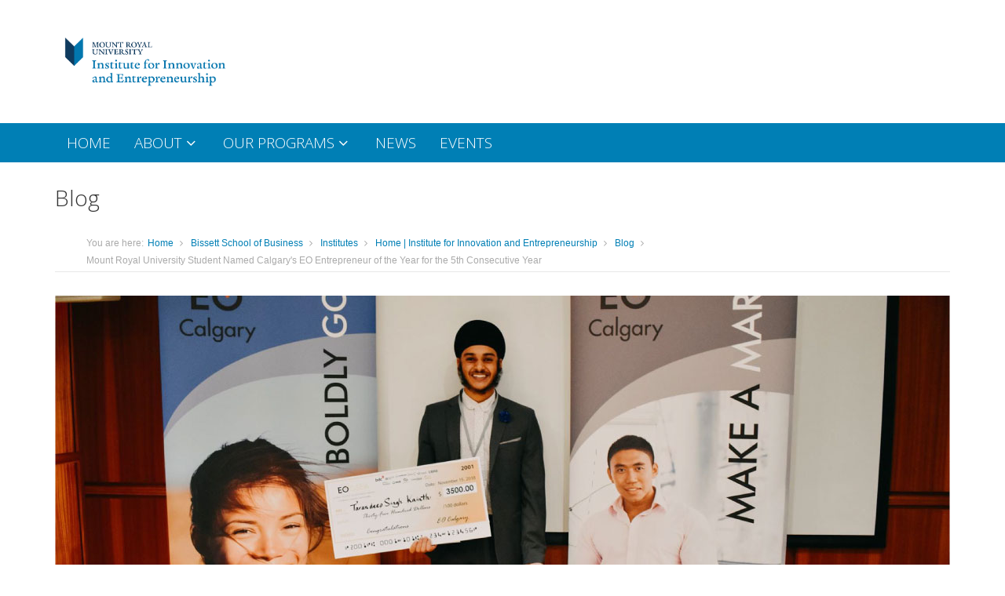

--- FILE ---
content_type: text/html
request_url: https://www.mtroyal.ca/ProgramsCourses/FacultiesSchoolsCentres/Business/Institutes/InstituteInnovationEntrepreneurship/Blog/IIE_BLOG_EOTARAN.htm
body_size: 37639
content:
<!DOCTYPE html>
<html xmlns="http://www.w3.org/1999/xhtml" lang="en">
	<head>
		<meta charset="utf-8"/>
		<meta content="ie=edge" http-equiv="x-ua-compatible"/>
		<title>Mount Royal University Student Named Calgary's EO Entrepreneur of the Year for the 5th Consecutive Year | MRU</title>
		<meta content="width=device-width, initial-scale=1.0, shrink-to-fit=no" name="viewport"/>
		        






<meta content="website" property="og:type"/>
<meta content="https://www.mtroyal.ca/ProgramsCourses/FacultiesSchoolsCentres/Business/Institutes/InstituteInnovationEntrepreneurship/Blog/IIE_BLOG_EOTARAN.htm" property="og:url"/>
<meta content="Mount Royal University Student Named Calgary's EO Entrepreneur of the Year for the 5th Consecutive Year | MRU" property="og:title"/>
<meta content="https://www.mtroyal.ca/_files/img/mru-placeholder.jpg" property="og:image"/>
<meta content="summary" name="twitter:card"/>
<meta content="@mountroyalu" name="twitter:site"/>

 
		
		
		        <link href="../../../../../../_files/favicons/apple-touch-icon.png" rel="apple-touch-icon" sizes="180x180"/>
        <link href="../../../../../../_files/favicons/favicon-32x32.png" rel="icon" sizes="32x32" type="image/png"/>
        <link href="../../../../../../_files/favicons/favicon-16x16.png" rel="icon" sizes="16x16" type="image/png"/>
        <link href="../../../../../../_files/favicons/site.webmanifest" rel="manifest"/>
        <link href="../../../../../../_files/favicons/safari-pinned-tab-2color.svg" rel="mask-icon"/>
        <meta content="#da532c" name="msapplication-TileColor"/>
        <meta content="#ffffff" name="theme-color"/>
		
    <link href="../../../../../../_files/css/styles8.css?v=20231208e" rel="stylesheet" type="text/css"/>
    <link href="../../../../../../_files/css/mru-extra.css" rel="stylesheet" type="text/css"/>
    <link href="//fonts.googleapis.com/css?family=Open+Sans:300,400,600,700" rel="stylesheet" type="text/css"/>

		
		
		<script src="../../../../../../_files/js/jquery-1.12.4.min.js"></script>
<script src="../../../../../../_files/js/jquery.headerFeature.js" type="text/javascript"></script>
<script src="../../../../../../_files/js/jquery.equalizer.js" type="text/javascript"></script>
<script>
$(function() {
	$('.row').equalizer({
		breakpoint : 500,       // if browser less than this width, disable the plugin
		columns    : '.col-eq-height',
		disabled   : 'noresize' // class applied when browser width is less than the breakpoint value
	});
});
</script>
		
		





    
            
        
            
        <script type="text/javascript">
        (function(w,d,s,l,i){w[l]=w[l]||[];w[l].push({'gtm.start':
        new Date().getTime(),event:'gtm.js'});var f=d.getElementsByTagName(s)[0],
        j=d.createElement(s),dl=l!='dataLayer'?'&l='+l:'';j.async=true;j.src=
        'https://www.googletagmanager.com/gtm.js?id='+i+dl;f.parentNode.insertBefore(j,f);
        })(window,document,'script','dataLayer','GTM-WMGWXQM');
        </script>
        
    

	</head>
	<body>
		





    
            
        
            <!-- Google Tag Manager (noscript) -->
        <noscript><iframe height="0" src="https://www.googletagmanager.com/ns.html?id=GTM-WMGWXQM" style="display:none;visibility:hidden" width="0"></iframe></noscript>
        <!-- End Google Tag Manager (noscript) -->
    

		<div class="wrapper">
			<!-- ***** HEADER ***** -->
			

    <div class="nav-container">
        


<div class="container-fluid">
    <div class="row" id="alert-row">
                                                                                                                </div>
</div>
</div>



			
	<div id="search-container" style="display: none;">
		<div class="container">
			<script>
			    
				
                    (function() {
                        var cx = '017812453829709950820:wwhvxl0gdga';
                        var gcse = document.createElement('script');
                        gcse.type = 'text/javascript';
                        gcse.async = true;
                        gcse.src = (document.location.protocol == 'https:' ? 'https:' : 'http:') + '//cse.google.com/cse.js?cx=' + cx;
                        var s = document.getElementsByTagName('script')[0];
                        s.parentNode.insertBefore(gcse, s);
                    })();
                
			</script>
			<gcse:searchbox-only><div style="height:37px"> </div></gcse:searchbox-only>
		</div>
	</div>

			



            <div class="nav-container">
        
<header class="header">
    <div class="header-main container">
        <div style="width: 260px; padding: 10px;">
            <a href="https://www.mtroyal.ca/"><img alt="Mount Royal University Home" class="img-responsive" id="logo" src="/_files/img/institutes/mru-IIE-logo-709x200.png"/></a>
</div>

    </div><!--//header-main-->
</header><!--//header-->

<nav class="main-nav institute-nav" role="navigation">
    <div class="container">
        <div class="navbar-header">
            <button class="navbar-toggle" data-target="#navbar-collapse" data-toggle="collapse">
				<span class="sr-only">Toggle navigation</span> 
				<span class="icon-bar"></span><span class="icon-bar"></span>
				<span class="icon-bar"></span>
			</button><!--//nav-toggle-->
        </div><!--//navbar-header-->

        <div class="navbar-collapse collapse" id="navbar-collapse">

            <ul class="nav navbar-nav">
                <li class="nav-item"><a href="/ProgramsCourses/FacultiesSchoolsCentres/Business/Institutes/InstituteInnovationEntrepreneurship/index.htm">Home</a></li>
                <li class="nav-item dropdown">
                    <a class="dropdown-toggle disabled" data-close-others="false" data-delay="0" data-hover="dropdown" data-toggle="dropdown" href="">About <i class="fa fa fa-angle-down"> </i></a>
                    <ul class="dropdown-menu">
                        <li>
                            <a href="/ProgramsCourses/FacultiesSchoolsCentres/Business/Institutes/InstituteInnovationEntrepreneurship/About/what-we-do.htm">What we do</a>
                        </li>         
                        <li>
                            <a href="/ProgramsCourses/FacultiesSchoolsCentres/Business/Institutes/InstituteInnovationEntrepreneurship/About/our-space.htm">Our space</a>
                        </li>                          
                        <li>
                            <a href="/ProgramsCourses/FacultiesSchoolsCentres/Business/Institutes/InstituteInnovationEntrepreneurship/About/our-team.htm">Our team</a>
                        </li>
                        <li>
                            <a href="/ProgramsCourses/FacultiesSchoolsCentres/Business/Institutes/InstituteInnovationEntrepreneurship/About/our-supporters.htm">Supporters</a>
                        </li>
                    </ul>
                </li>
                <li class="nav-item dropdown">
                    <a class="dropdown-toggle disabled" data-close-others="false" data-delay="0" data-hover="dropdown" data-toggle="dropdown" href="">Our programs <i class="fa fa fa-angle-down"> </i></a>

                                <ul class="dropdown-menu">
                                                        <li>
                        <a href="/ProgramsCourses/FacultiesSchoolsCentres/Business/Institutes/InstituteInnovationEntrepreneurship/Programs/index.htm">LaunchPad student programs</a>
                    </li>
                                    <li class="nav-indent">
                                        <a href="/ProgramsCourses/FacultiesSchoolsCentres/Business/Institutes/InstituteInnovationEntrepreneurship/Programs/innovation-sprint.htm">Innovation Sprint</a>
                                    </li>
                                    <li class="nav-indent">
                                        <a href="/ProgramsCourses/FacultiesSchoolsCentres/Business/Institutes/InstituteInnovationEntrepreneurship/Programs/ideas-lab.htm">Ideas Lab</a>
                                    </li>
                                                                    <li class="nav-indent">
                                        <a href="/ProgramsCourses/FacultiesSchoolsCentres/Business/Institutes/InstituteInnovationEntrepreneurship/Programs/tech-liftoff-business.htm">Tech Liftoff — Business</a>
                                    </li>
                                                                    <li class="nav-indent">
                                        <a href="/ProgramsCourses/FacultiesSchoolsCentres/Business/Institutes/InstituteInnovationEntrepreneurship/Programs/tech-liftoff-computing.htm">Tech Liftoff — Computing
                                                                        </a>
                                    </li>
                                                                   <li class="nav-indent">
                                        <a href="/ProgramsCourses/FacultiesSchoolsCentres/Business/Institutes/InstituteInnovationEntrepreneurship/Programs/JMH-LaunchPad-Pitch-Competition.htm">JMH LaunchPad Pitch Competition</a>
                                    </li>
                                                 <li class="nav-indent">
                                        <a href="/ProgramsCourses/FacultiesSchoolsCentres/Business/Institutes/InstituteInnovationEntrepreneurship/Programs/healthtech-challenge.htm">HealthTech Challenge</a>
                                    </li>
                                   <li class="nav-indent">
                                        <a href="/ProgramsCourses/FacultiesSchoolsCentres/Business/Institutes/InstituteInnovationEntrepreneurship/Programs/ambassadors.htm">Innovation Ambassadors</a>
                                    </li>
                                 <li class="nav-indent">
                                        <a href="/ProgramsCourses/FacultiesSchoolsCentres/Business/Institutes/InstituteInnovationEntrepreneurship/Programs/mentorship.htm">Mentorship</a>
                                    </li>
                    <li>
                        <a href="https://www.growthcatalyst.ca/" target="_blank">Growth Catalyst</a>
                    </li>
                    <li>
                        <a href="https://www.growthcompass.org/" target="_blank">Growth Compass Research</a>
                    </li>                                    
                                </ul>


                </li>
                
                <li class="nav-item"><a href="/ProgramsCourses/FacultiesSchoolsCentres/Business/Institutes/InstituteInnovationEntrepreneurship/Blog/index.htm">News</a></li>
                <li class="nav-item"><a href="/ProgramsCourses/FacultiesSchoolsCentres/Business/Institutes/InstituteInnovationEntrepreneurship/events.htm">Events</a></li>
            </ul>
        </div><!--//navabr-collapse-->
    </div><!--//container-->
</nav><!--//main-nav-->


</div>
    


			<!--//main-nav-->
			<!-- ******CONTENT****** -->
              
    



    <div class="content container">
                
            
                                            
                                    
            
    
                                
            
    
                                
            
    
                                
            
    
                                
            
    
                                
            
    
                                
            
    
                                 
    <div class="page-wrapper mt25">
        <header class="page-heading clearfix">
            <h1 class="heading-title pull-left">
                Blog
            </h1>
            <div class="breadcrumbs pull-right">
                <ul class="breadcrumbs-list">
                    <li class="breadcrumbs-label">You are here: </li>
                    <li class="breadcrumb-link"><a href="../../../../../../index.htm">Home</a> <i class="fa fa-angle-right"></i></li>
                    
                                                                                                                                                                <li class="breadcrumb-link"><a href="../../../index.htm">Bissett School of Business</a> <i class="fa fa-angle-right"></i></li>
                                                                                                <li class="breadcrumb-link"><a href="../../index.htm">Institutes</a> <i class="fa fa-angle-right"></i></li>
                                                                                                <li class="breadcrumb-link"><a href="../index.htm">Home | Institute for Innovation and Entrepreneurship</a> <i class="fa fa-angle-right"></i></li>
                                                                                                <li class="breadcrumb-link"><a href="index.htm">Blog</a> <i class="fa fa-angle-right"></i></li>
                                                                <li class="breadcrumb-page">Mount Royal University Student Named Calgary's EO Entrepreneur of the Year for the 5th Consecutive Year</li>
                </ul>
                            </div>
        </header>
    </div><!--//.page-wrapper-->
                
        <div class="page-wrapper mt25">
            <div class="page-content">
                <div class="row page-row">
                    
                                        					
					                                         
                                                    <article class="welcome col-sm-12" id="skip-to-content">
                        
                                                                                    
                            
                                <div class="row">
                                <div class="col-md-12">  
                                                        
                        		                        				<div id="pageContent"><!-- SS_BEGIN_OPENREGIONMARKER(region1)-->
<!-- SS_END_OPENREGIONMARKER(region1)-->
<!--SS_BEGIN_ELEMENT(region1_element1)-->
<p> <img alt="IMG_IIE_TARAN" class="img-responsive" src="/ProgramsCourses/FacultiesSchoolsCentres/Business/Institutes/InstituteInnovationEntrepreneurship/_images/img_iie_taran.jpg"/></p>
<h2>Mount Royal University Student Named Calgary's EO Entrepreneur of the Year for the 5th Consecutive Year</h2>
<p><strong>Tarandeep Singh Kainth Co-Founder of Sharyeo</strong></p>
<p><em>By Emily Knight</em></p>
<p>If you ask most of us what we were doing in our spare time as a junior high and high school student, the answer would likely sound like a whole lot of nothing. Ask Tarandeep Singh Kainth on the other hand, and you will hear the impassioned stories of a serial entrepreneur, complete with failure, life lessons, and unwavering dedication.</p>
<p>Tarandeep got his first taste of entrepreneurship through watching his immigrant parents build a life for their family through tinkering and the pursuit of new ideas. Starting in junior high, what started as a bet between friends turned into Tarandeep's first experience building a viral following through social media. As a competition to see who could get the most likes on a facebook page, Tarandeep created a gaming page that attracted 27,500 followers in a few short months. Inspired by his entrepreneurial genes, on a family trip to India, he saw an opportunity to bring back low-cost replica designer goods to re-sell in Canada, always selling them honestly as replicas, through Facebook. Selling online offered him sales experience and a healthy dose of risk management after being robbed two times. Talk about resiliency!</p>
<p>In his first year of university, beginning his business degree at the University of Calgary, Tarandeep continued to follow his entrepreneurial intuition and invested in Aura's stock. That investment paid off and equipt him with the resources to start to explore ideas. In his first entrepreneurship class Tarandeep was able to funnel all of his growing innovative energy and real-world experience into a real startup idea. The idea for Sharyeo was born, a platform that connects individuals with un-used and under-used items sitting in their homes with individuals who need these items on a use-to-use basis. Sharyeo currently has 300 items for rent on their platform and in August 2018, Tarandeep and his co-founder Ravdeep Sekhon brought Sharyeo to Futurepreneur and were granted a startup loan of $45,000.</p>
<p>Looking for additional support and community, Tarandeep attended the Mount Royal JMH LaunchPad Pitch Competition in April of 2017. The excitement of the room, the display of support of student entrepreneurs, and the opportunity to learn more about the program inspired him to transfer to Mount Royal University for the Innovation and Entrepreneurship program. Through the Insitute for Innovation and Entrepreneurship, Tarandeep has been working with Alumni Mentor Derek Rucki.</p>
<p>On November 13th, 2018, Tarandeep shared his story with a panel of 4 esteemed judges and was named Calgary's EO Entrepreneur of the Year.</p>
<p>Tarandeep is the fifth Mount Royal student to be given the honoured title Calgary's EO Entrepreneur of the Year in the past five consecutive years. His predecessors include Ryan Wenger, the Founder of Barrow Espresso, Derek Rucki, the Founder of TLink Golf, Paul Shumlich, the Founder of Deepwater Farms, and Ozzy Lang, the Founder of Green Cup. This is a true testament to the fact that Mount Royal has created a platform for the next generation of successful entrepreneurs to launch themselves and their business into the world.&#8232;&#8232;</p>
<p>In the new year, Tarandeep will be travelling to Victoria, British Columbia to compete at the EO's national pitch competition. He also won $3,500 to put towards his venture. A humble reward for the hard work and impressive vision.</p>
<p>&#8232;&#8232;Mount Royal University offers an Innovation and Entrepreneurship Minor to students from across Mount Royal. The perfect complimentary program to any degree across campus. Recognizing the demand and success of the students in the program, the school launched a concentration in Innovation and Entrepreneurship for students in the BBA program.&#8232;&#8232;Students like Tarandeep, Ryan, Derek, Paul, and Ozzy can also seek additional help outside of the classroom to accelerate their growth. Students have access to mentorship, funding, and a supportive community through the extracurricular program, the LaunchPad Founders Circle.</p>
<!--SS_END_ELEMENT(region1_element1)--></div>
                        		                        		
                                </div><!--/col-md-12-->        
                        		</div><!--/row?-->
    
                            <!--//foreach row in rows -->
                                            </article>

                    
                </div><!--//row page-row -->
            </div><!--//page-content -->
        </div><!--//page-wrapper -->
    </div><!--//content container -->

























            
        </div>
		<!--//wrapper-->
		<!-- ******FOOTER****** -->
		<footer class="footer">
			



    <div class="nav-container">
        
<!-- standard-footer -->
<div class="footer-content" id="mtroyal-footer">
	<div class="container">
	    <div class="footer-grid">
	        <div id="gb-logo"><img src="/_files/img/grow-beyond-horizontal-white-light-blue.svg"/></div>
	        <div id="footer-about"><p>Mount Royal University is a student-first undergraduate post-secondary university in Alberta, boasting small class sizes, supportive professors and hands-on learning.</p></div>
	        <div id="donate">Make a lasting difference <a class="button" href="https://foundation.mru.ca/donate-now">Donate now</a></div>
	        <div id="social-links">
	            <ul>
    				<li>
    					<a aria-label="Facebook" href="https://www.facebook.com/MountRoyalU" target="_blank" title="Facebook">
    						<svg xmlns="http://www.w3.org/2000/svg" viewBox="0 0 700 700">
                                  <g>
                                    <path class="svg-background" d="M350,688c-90.28,0-175.16-35.16-239-99S12,440.28,12,350,47.16,174.84,111,111,259.72,12,350,12s175.16,35.16,239,99,99,148.72,99,239-35.16,175.16-99,239-148.72,99-239,99Z"/>
                                    <path class="svg-icon-body" d="M350,24c44.02,0,86.71,8.62,126.89,25.61,38.82,16.42,73.68,39.93,103.63,69.87,29.95,29.95,53.46,64.81,69.87,103.63,16.99,40.18,25.61,82.87,25.61,126.89s-8.62,86.71-25.61,126.89c-16.42,38.82-39.93,73.68-69.87,103.63-29.95,29.95-64.81,53.46-103.63,69.87-40.18,16.99-82.87,25.61-126.89,25.61s-86.71-8.62-126.89-25.61c-38.82-16.42-73.68-39.93-103.63-69.87-29.95-29.95-53.46-64.81-69.87-103.63-16.99-40.18-25.61-82.87-25.61-126.89s8.62-86.71,25.61-126.89c16.42-38.82,39.93-73.68,69.87-103.63,29.95-29.95,64.81-53.46,103.63-69.87,40.18-16.99,82.87-25.61,126.89-25.61M350,0C156.7,0,0,156.7,0,350s156.7,350,350,350,350-156.7,350-350S543.3,0,350,0h0Z"/>
                                  </g>
                                  <path class="svg-icon-body" d="M375.05,374.6h59.95l12.44-67.72h-72.39v-23.95c0-35.79,14.04-49.55,50.38-49.55,11.29,0,20.37.28,25.6.83v-61.39c-9.91-2.75-34.14-5.51-48.18-5.51-74.05,0-108.19,34.96-108.19,110.39v29.18h-45.7v67.72h45.7v158.11h80.39v-158.11Z"/>
                            </svg>
    					</a>
    				</li>
    				<li>
    					<a aria-label="Instagram" href="https://www.instagram.com/mountroyaluniversity" target="_blank" title="Instagram">
    						<svg xmlns="http://www.w3.org/2000/svg" viewBox="0 0 700 700">
                              <g>
                                <path class="svg-background" d="M350,688c-90.28,0-175.16-35.16-239-99S12,440.28,12,350,47.16,174.84,111,111,259.72,12,350,12s175.16,35.16,239,99,99,148.72,99,239-35.16,175.16-99,239-148.72,99-239,99Z"/>
                                <path class="svg-icon-body" d="M350,24c44.02,0,86.71,8.62,126.89,25.61,38.82,16.42,73.68,39.93,103.63,69.87,29.95,29.95,53.46,64.81,69.87,103.63,16.99,40.18,25.61,82.87,25.61,126.89s-8.62,86.71-25.61,126.89c-16.42,38.82-39.93,73.68-69.87,103.63-29.95,29.95-64.81,53.46-103.63,69.87-40.18,16.99-82.87,25.61-126.89,25.61s-86.71-8.62-126.89-25.61c-38.82-16.42-73.68-39.93-103.63-69.87-29.95-29.95-53.46-64.81-69.87-103.63-16.99-40.18-25.61-82.87-25.61-126.89s8.62-86.71,25.61-126.89c16.42-38.82,39.93-73.68,69.87-103.63,29.95-29.95,64.81-53.46,103.63-69.87,40.18-16.99,82.87-25.61,126.89-25.61M350,0C156.7,0,0,156.7,0,350s156.7,350,350,350,350-156.7,350-350S543.3,0,350,0h0Z"/>
                              </g>
                              <path class="svg-icon-body" d="M268.46,154.49c-20.95.99-35.26,4.34-47.76,9.24-12.94,5.05-23.91,11.81-34.83,22.77-10.93,10.97-17.64,21.96-22.64,34.91-4.85,12.53-8.13,26.85-9.06,47.81-.92,21-1.13,27.7-1.03,81.16.1,53.45.34,60.17,1.34,81.17,1,20.94,4.34,35.24,9.24,47.75,5.05,12.94,11.81,23.91,22.77,34.83,10.96,10.92,21.96,17.62,34.92,22.64,12.52,4.84,26.84,8.14,47.8,9.06,21,.93,27.7,1.13,81.15,1.03,53.47-.1,60.18-.34,81.18-1.33,20.95-1,35.24-4.36,47.76-9.24,12.94-5.06,23.91-11.81,34.83-22.77,10.91-10.96,17.62-21.96,22.63-34.92,4.85-12.52,8.15-26.84,9.06-47.78.92-21.01,1.14-27.72,1.03-81.18-.1-53.46-.34-60.16-1.34-81.15-1-20.96-4.35-35.26-9.24-47.77-5.06-12.94-11.81-23.9-22.77-34.83-10.96-10.91-21.96-17.64-34.92-22.63-12.53-4.85-26.84-8.15-47.8-9.06-21-.93-27.7-1.14-81.17-1.03-53.45.1-60.16.33-81.16,1.34M270.76,510.39c-19.19-.84-29.62-4.03-36.56-6.7-9.2-3.56-15.76-7.83-22.67-14.68-6.9-6.88-11.18-13.43-14.77-22.61-2.7-6.95-5.95-17.36-6.84-36.55-.98-20.75-1.2-26.98-1.29-79.54-.1-52.56.09-58.78,1-79.55.82-19.18,4.03-29.62,6.7-36.56,3.56-9.21,7.81-15.76,14.68-22.67,6.88-6.91,13.43-11.18,22.61-14.77,6.94-2.71,17.35-5.93,36.54-6.84,20.76-.98,26.98-1.19,79.54-1.29,52.57-.1,58.79.08,79.56,1,19.18.84,29.62,4.01,36.55,6.7,9.2,3.56,15.77,7.8,22.67,14.68,6.9,6.88,11.18,13.41,14.77,22.62,2.71,6.92,5.93,17.34,6.84,36.53.99,20.76,1.21,26.99,1.31,79.54.1,52.57-.09,58.79-1,79.55-.84,19.19-4.02,29.62-6.7,36.58-3.56,9.19-7.81,15.76-14.69,22.66-6.88,6.88-13.42,11.18-22.61,14.77-6.93,2.7-17.35,5.93-36.52,6.84-20.76.98-26.98,1.2-79.56,1.29-52.55.1-58.77-.1-79.54-1M431.26,244.76c.03,13.04,10.63,23.6,23.67,23.57,13.04-.03,23.6-10.62,23.58-23.66-.03-13.04-10.63-23.6-23.67-23.58-13.04.03-23.6,10.63-23.58,23.67M248.91,350.19c.11,55.83,45.46,101,101.28,100.89,55.83-.11,101.01-45.44,100.91-101.28-.11-55.82-45.46-101-101.3-100.89-55.82.11-101,45.46-100.89,101.28M284.37,350.12c-.06-36.24,29.27-65.68,65.5-65.74,36.24-.07,65.68,29.25,65.75,65.49.07,36.24-29.26,65.68-65.5,65.75-36.23.07-65.68-29.25-65.75-65.5"/>
                            </svg>
    					</a>
    				</li>
    				<li>
    					<a aria-label="LinkedIn" href="https://www.linkedin.com/school/mount-royal-university" target="_blank" title="LinkedIn">
                            <svg xmlns="http://www.w3.org/2000/svg" viewBox="0 0 700 700">
                              <g>
                                <path class="svg-background" d="M350,688c-90.28,0-175.16-35.16-239-99S12,440.28,12,350,47.16,174.84,111,111,259.72,12,350,12s175.16,35.16,239,99,99,148.72,99,239-35.16,175.16-99,239-148.72,99-239,99Z"/>
                                <path class="svg-icon-body" d="M350,24c44.02,0,86.71,8.62,126.89,25.61,38.82,16.42,73.68,39.93,103.63,69.87,29.95,29.95,53.46,64.81,69.87,103.63,16.99,40.18,25.61,82.87,25.61,126.89s-8.62,86.71-25.61,126.89c-16.42,38.82-39.93,73.68-69.87,103.63-29.95,29.95-64.81,53.46-103.63,69.87-40.18,16.99-82.87,25.61-126.89,25.61s-86.71-8.62-126.89-25.61c-38.82-16.42-73.68-39.93-103.63-69.87-29.95-29.95-53.46-64.81-69.87-103.63-16.99-40.18-25.61-82.87-25.61-126.89s8.62-86.71,25.61-126.89c16.42-38.82,39.93-73.68,69.87-103.63,29.95-29.95,64.81-53.46,103.63-69.87,40.18-16.99,82.87-25.61,126.89-25.61M350,0C156.7,0,0,156.7,0,350s156.7,350,350,350,350-156.7,350-350S543.3,0,350,0h0Z"/>
                              </g>
                              <g>
                                <rect class="svg-icon-body" height="219.13" width="72.83" x="204.32" y="269.27"/>
                                <path class="svg-icon-body" d="M241.24,163.64c-24.93,0-41.21,16.36-41.21,37.86s15.8,37.85,40.25,37.85h.48c25.39,0,41.2-16.82,41.2-37.85-.48-21.51-15.81-37.86-40.72-37.86Z"/>
                                <path class="svg-icon-body" d="M455.95,264.14c-38.64,0-55.96,21.24-65.64,36.17v.75h-.48c.16-.25.32-.5.48-.75v-31.02h-72.83c.95,20.56,0,219.13,0,219.13h0s72.83,0,72.83,0v-122.36c0-6.54.48-13.1,2.4-17.77,5.26-13.09,17.25-26.64,37.37-26.64,26.35,0,36.89,20.09,36.89,49.55v117.21h72.83v-125.64c0-67.3-35.93-98.62-83.84-98.62Z"/>
                                <path class="svg-icon-body" d="M390.31,301.05v-.75c-.16.25-.33.5-.48.75h.48Z"/>
                              </g>
                            </svg>
    					</a>
    				</li>
    				<li>
    					<a aria-label="TikTok" href="https://www.tiktok.com/@mountroyalu" target="_blank" title="TikTok">
                            <svg xmlns="http://www.w3.org/2000/svg" id="Logo" viewBox="0 0 700 700">
                              <path class="svg-background" d="M350,688c-90.28,0-175.16-35.16-239-99S12,440.28,12,350,47.16,174.84,111,111,259.72,12,350,12s175.16,35.16,239,99,99,148.72,99,239-35.16,175.16-99,239-148.72,99-239,99Z"/>
                              <path class="svg-icon-body" d="M350,24c44.02,0,86.71,8.62,126.89,25.61,38.82,16.42,73.68,39.93,103.63,69.87,29.95,29.95,53.46,64.81,69.87,103.63,16.99,40.18,25.61,82.87,25.61,126.89s-8.62,86.71-25.61,126.89c-16.42,38.82-39.93,73.68-69.87,103.63-29.95,29.95-64.81,53.46-103.63,69.87-40.18,16.99-82.87,25.61-126.89,25.61s-86.71-8.62-126.89-25.61c-38.82-16.42-73.68-39.93-103.63-69.87-29.95-29.95-53.46-64.81-69.87-103.63-16.99-40.18-25.61-82.87-25.61-126.89s8.62-86.71,25.61-126.89c16.42-38.82,39.93-73.68,69.87-103.63,29.95-29.95,64.81-53.46,103.63-69.87,40.18-16.99,82.87-25.61,126.89-25.61M350,0C156.7,0,0,156.7,0,350s156.7,350,350,350,350-156.7,350-350S543.3,0,350,0h0Z"/>
                              <path class="svg-icon-body" d="M466.29,235.11c-19.02-12.4-32.75-32.25-37.03-55.38-.93-5-1.43-10.14-1.43-15.41h-60.71l-.1,243.31c-1.02,27.25-23.45,49.11-50.94,49.11-8.54,0-16.59-2.14-23.67-5.86-16.24-8.55-27.36-25.57-27.36-45.17,0-28.14,22.89-51.04,51.03-51.04,5.25,0,10.29.87,15.06,2.36v-61.98c-4.93-.67-9.94-1.09-15.06-1.09-61.62,0-111.74,50.13-111.74,111.75,0,37.81,18.89,71.26,47.7,91.49,18.15,12.74,40.23,20.25,64.04,20.25,61.62,0,111.74-50.13,111.74-111.74v-123.38c23.81,17.09,52.98,27.16,84.46,27.16v-60.71c-16.96,0-32.75-5.04-46-13.68Z"/>
                            </svg>
    					</a>
    				</li>
    				<li>
    					<a aria-label="MRU YouTube" href="https://www.youtube.com/user/MountRoyal4U" target="_blank" title="YouTube">
                            <svg xmlns="http://www.w3.org/2000/svg" viewBox="0 0 700 700">
                                <g>
                                    <path class="svg-background" d="M350,688c-90.28,0-175.16-35.16-239-99S12,440.28,12,350,47.16,174.84,111,111,259.72,12,350,12s175.16,35.16,239,99,99,148.72,99,239-35.16,175.16-99,239-148.72,99-239,99Z"/>
                                    <path class="svg-icon-body" d="M350,24c44.02,0,86.71,8.62,126.89,25.61,38.82,16.42,73.68,39.93,103.63,69.87,29.95,29.95,53.46,64.81,69.87,103.63,16.99,40.18,25.61,82.87,25.61,126.89s-8.62,86.71-25.61,126.89c-16.42,38.82-39.93,73.68-69.87,103.63-29.95,29.95-64.81,53.46-103.63,69.87-40.18,16.99-82.87,25.61-126.89,25.61s-86.71-8.62-126.89-25.61c-38.82-16.42-73.68-39.93-103.63-69.87-29.95-29.95-53.46-64.81-69.87-103.63-16.99-40.18-25.61-82.87-25.61-126.89s8.62-86.71,25.61-126.89c16.42-38.82,39.93-73.68,69.87-103.63,29.95-29.95,64.81-53.46,103.63-69.87,40.18-16.99,82.87-25.61,126.89-25.61M350,0C156.7,0,0,156.7,0,350s156.7,350,350,350,350-156.7,350-350S543.3,0,350,0h0Z"/>
                                </g>
                              <path class="svg-icon-body" d="M534.06,257.53c-4.42-16.53-17.44-29.55-33.96-33.96-29.96-8.03-150.09-8.03-150.09-8.03,0,0-120.13,0-150.09,8.03-16.53,4.42-29.55,17.44-33.96,33.96-8.03,29.96-8.03,92.47-8.03,92.47,0,0,0,62.51,8.03,92.47,4.42,16.53,17.44,29.55,33.96,33.96,29.96,8.03,150.09,8.03,150.09,8.03,0,0,120.13,0,150.09-8.03,16.53-4.42,29.55-17.44,33.96-33.96,8.03-29.96,8.03-92.47,8.03-92.47,0,0,0-62.51-8.03-92.47ZM311.58,407.63v-115.25l99.81,57.63-99.81,57.62Z"/>
                            </svg>
    					</a>
    				</li>
    			</ul>
	        </div>
	        <div class="footer-links" id="faculty-links">
	            <h3>Faculties</h3>
				<ul>
					<li>
						<a href="/ProgramsCourses/FacultiesSchoolsCentres/Arts/index.htm">
							<i class="fa fa-caret-right"></i>Arts
							
						</a>
					</li>
					<li>
						<a href="/ProgramsCourses/FacultiesSchoolsCentres/Business/index.htm">
							<i class="fa fa-caret-right"></i>Business
							
						</a>
					</li>
					<li>
						<a href="/ProgramsCourses/FacultiesSchoolsCentres/Communications/index.htm">
							<i class="fa fa-caret-right"></i>Communications
							
						</a>
					</li>
					<li>
						<a href="/ContinuingEducation/index.htm">
							<i class="fa fa-caret-right"></i>Continuing Education
							
						</a>
					</li>
					<li>
						<a href="/ProgramsCourses/FacultiesSchoolsCentres/HealthCommunityEducation/index.htm">
							<i class="fa fa-caret-right"></i>Health, Community &amp; Education
							
						</a>
					</li>
					<li>
						<a href="/ProgramsCourses/FacultiesSchoolsCentres/ScienceTechnology/index.htm">
							<i class="fa fa-caret-right"></i>Science &amp; Technology
							
						</a>
					</li>
				</ul>
	        </div>
	        <div class="footer-links" id="student-links">
	            <h3>Students</h3>
				<ul>
					<li>
						<a href="/CampusServices/A-ZServices/index.htm">
							<i class="fa fa-caret-right"></i>A - Z Student Services
							
						</a>
					</li>
					<li>
						<a href="https://www.mtroyal.ca/ProgramsCourses/A-ZPrograms/index.htm">
							<i class="fa fa-caret-right"></i>A - Z Programs
							
						</a>
					</li>
					<li>
						<a href="https://catalog.mtroyal.ca/">
							<i class="fa fa-caret-right"></i>Academic Calendar
							
						</a>
					</li>
					<li>
						<a href="https://www.mtroyal.ca/academics/StudentRegistrationRecords/CriticalDates/">
							<i class="fa fa-caret-right"></i>Critical Dates
							
						</a>
					</li>
					<li>
						<a href="/Admission/FinancingYourEducation/index.htm">
							<i class="fa fa-caret-right"></i>Financing Your Education
							
						</a>
					</li>
					<li>
						<a href="/ProgramsCourses/FacultiesSchoolsCentres/InternationalEducation/index.htm">
							<i class="fa fa-caret-right"></i>International Education
							
						</a>
					</li>
					<li>
						<a href="/CampusServices/CampusResources/InformationTechnology/index.htm">
							<i class="fa fa-caret-right"></i>IT Services
							
						</a>
					</li>
					<li>
						<a href="/CampusServices/LivingonCampus/index.htm">
							<i class="fa fa-caret-right"></i>Residence
							
						</a>
					</li>
					<li>
						<a href="/AcademicSupport/Registrar/CreditStudentRecord/index.htm">
							<i class="fa fa-caret-right"></i>Transcripts
							
						</a>
					</li>
					<li>
						<a href="/CampusServices/CampusResources/InformationTechnology/Wireless/index.htm">
							<i class="fa fa-caret-right"></i>Wireless
							
						</a>
					</li>
				</ul>
	        </div>
	        <div class="footer-links" id="campus-links">
	            <h3>Campus</h3>
				<ul>
					<li>
						<a href="https://www.mrucougars.com/">
							<i class="fa fa-caret-right"></i>Athletics
							
						</a>
					</li>
					<li>
						<a href="https://bookstore.mtroyal.ca/">
							<i class="fa fa-caret-right"></i>Campus Store
							
						</a>
					</li>
					<li>
						<a href="/ProgramsCourses/FacultiesSchoolsCentres/TheConservatory/index.htm">
							<i class="fa fa-caret-right"></i>Conservatory
							
						</a>
					</li>
					<li>
						<a href="/mrevents/index.htm">
							<i class="fa fa-caret-right"></i>Event &amp; Theatre Services
							
						</a>
					</li>
					<li>
						<a href="https://www.mtroyal.ca/AboutMountRoyal/CampusesTours/index.htm">
							<i class="fa fa-caret-right"></i>Explore Campus
							
						</a>
					</li>
					<li>
						<a href="/AboutMountRoyal/CampusesTours/CampusLocations/index.htm">
							<i class="fa fa-caret-right"></i>Maps
							
						</a>
					</li>
					<li>
						<a href="/mrucamps/index.htm">
							<i class="fa fa-caret-right"></i>MRU Camps
							
						</a>
					</li>
					<li>
						<a href="/AboutMountRoyal/TransportationParking/index.htm">
							<i class="fa fa-caret-right"></i>Parking
							
						</a>
					</li>
					<li>
						<a href="https://mrucougars.com/">
							<i class="fa fa-caret-right"></i>Recreation
							
						</a>
					</li>
					<li>
						<a href="/OfficeOfSafeDisclosure/index.htm">
							<i class="fa fa-caret-right"></i>Safe Disclosure
							
						</a>
					</li>
					<li>
						<a href="/SafetyRiskDepartment/CampusSafety/index.htm">
							<i class="fa fa-caret-right"></i>Safety &amp; Risk
							
						</a>
					</li>
					<li>
						<a href="/CampusServices/WellnessServices/index.htm">
							<i class="fa fa-caret-right"></i>Wellness Services
							
						</a>
					</li>
				</ul>
	        </div>
	        <div class="footer-links" id="contact-us">
	            <h3>Contact Us</h3>
					<p class="adr">
						<span class="adr-group">
							<span class="street-address">Mount Royal University</span>
							<br/>
							<span class="region">4825 Mount Royal Gate SW</span>
							<br/>
							<span class="region">Calgary, Alberta, Canada</span>
							<br/>
							<span class="postal-code">T3E 6K6</span>
							<br/>
						</span>
					</p>
														<p class="email">
						<i class="fa fa-envelope"> </i>
						<a href="/ContactUs/index.htm">Contact Us</a>
					</p>
	        </div>
	        <div id="land-acknowledgement">
	            <p data-nosnippet="true" id="territorial-acknowledgement-text">With gratitude and reciprocity, Mount Royal University acknowledges the relationships to the land and all beings, and the songs, stories and teachings of the Siksika Nation, the Piikani Nation, the Kainai Nation, the Îethka Stoney Nakoda Nation (consisting of the Chiniki, Bearspaw and Goodstoney Nations), the people of the Tsuut’ina Nation, and the Métis. <a href="/AboutMountRoyal/land-acknowledgement.htm" style="text-decoration:underline">Learn more.</a></p>
	        </div>
	        <div id="ashoka-logo"><img alt="Ashoka U Changemaker campus logo" class="img-responsive" src="/_files/img/ashokaulogo.png"/></div>
	    </div>
    </div>
</div>
<div class="bottom-bar">
	<div class="container">
		<div class="row">
			<small class="copyright col-md-6 col-sm-12 col-xs-12">
						© Copyright 2026 Mount Royal University
					</small>
			
			<!--//social-->
		</div>
		<!--//row-->
	</div>
	<!--//container-->
</div>
<button id="back2top" title="Go to top of page">Back to top</button>
<!--//bottom-bar-->
    

</div>


		</footer>
		<!--//footer-->
		<!-- Javascript -->
		<script class="bootstrap" src="../../../../../../_files/js/bootstrap.min.js" type="text/javascript"></script>
<script class="mru-assets" src="../../../../../../_files/js/mru-extra.js" type="text/javascript"></script>
		
	</body>
</html>

--- FILE ---
content_type: text/css
request_url: https://tags.srv.stackadapt.com/sa.css
body_size: -11
content:
:root {
    --sa-uid: '0-31252b3a-0afd-5d94-7471-8221f894fc01';
}